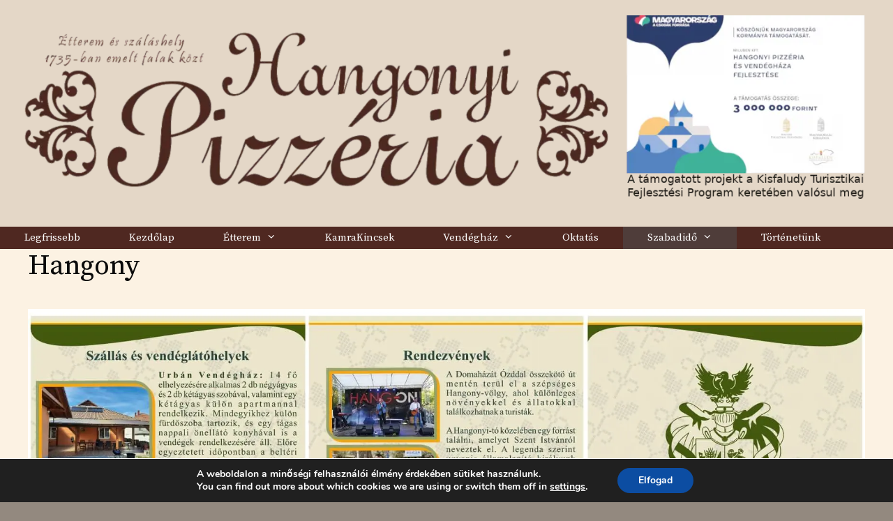

--- FILE ---
content_type: text/html; charset=UTF-8
request_url: https://hangonyipizzeria.hu/programok/hangony/
body_size: 18337
content:
<!DOCTYPE html>
<html lang="hu">
<head><style>img.lazy{min-height:1px}</style><link href="https://hangonyipizzeria.hu/wp-content/plugins/w3-total-cache/pub/js/lazyload.min.js" as="script">
	<meta charset="UTF-8">
	<title>Hangony &#8211; Hangonyi Pizzéria</title>
<meta name='robots' content='max-image-preview:large' />
<meta name="viewport" content="width=device-width, initial-scale=1"><link href='https://fonts.gstatic.com' crossorigin rel='preconnect' />
<link href='https://fonts.googleapis.com' crossorigin rel='preconnect' />
<link rel="alternate" type="application/rss+xml" title="Hangonyi Pizzéria &raquo; hírcsatorna" href="https://hangonyipizzeria.hu/feed/" />
<link rel="alternate" type="application/rss+xml" title="Hangonyi Pizzéria &raquo; hozzászólás hírcsatorna" href="https://hangonyipizzeria.hu/comments/feed/" />
<link rel="alternate" title="oEmbed (JSON)" type="application/json+oembed" href="https://hangonyipizzeria.hu/wp-json/oembed/1.0/embed?url=https%3A%2F%2Fhangonyipizzeria.hu%2Fprogramok%2Fhangony%2F" />
<link rel="alternate" title="oEmbed (XML)" type="text/xml+oembed" href="https://hangonyipizzeria.hu/wp-json/oembed/1.0/embed?url=https%3A%2F%2Fhangonyipizzeria.hu%2Fprogramok%2Fhangony%2F&#038;format=xml" />
<style id='wp-img-auto-sizes-contain-inline-css'>
img:is([sizes=auto i],[sizes^="auto," i]){contain-intrinsic-size:3000px 1500px}
/*# sourceURL=wp-img-auto-sizes-contain-inline-css */
</style>
<link rel='stylesheet' id='generate-fonts-css' href='//fonts.googleapis.com/css?family=Source+Serif+Pro:regular,600,700' media='all' />
<style id='wp-emoji-styles-inline-css'>

	img.wp-smiley, img.emoji {
		display: inline !important;
		border: none !important;
		box-shadow: none !important;
		height: 1em !important;
		width: 1em !important;
		margin: 0 0.07em !important;
		vertical-align: -0.1em !important;
		background: none !important;
		padding: 0 !important;
	}
/*# sourceURL=wp-emoji-styles-inline-css */
</style>
<style id='wp-block-library-inline-css'>
:root{--wp-block-synced-color:#7a00df;--wp-block-synced-color--rgb:122,0,223;--wp-bound-block-color:var(--wp-block-synced-color);--wp-editor-canvas-background:#ddd;--wp-admin-theme-color:#007cba;--wp-admin-theme-color--rgb:0,124,186;--wp-admin-theme-color-darker-10:#006ba1;--wp-admin-theme-color-darker-10--rgb:0,107,160.5;--wp-admin-theme-color-darker-20:#005a87;--wp-admin-theme-color-darker-20--rgb:0,90,135;--wp-admin-border-width-focus:2px}@media (min-resolution:192dpi){:root{--wp-admin-border-width-focus:1.5px}}.wp-element-button{cursor:pointer}:root .has-very-light-gray-background-color{background-color:#eee}:root .has-very-dark-gray-background-color{background-color:#313131}:root .has-very-light-gray-color{color:#eee}:root .has-very-dark-gray-color{color:#313131}:root .has-vivid-green-cyan-to-vivid-cyan-blue-gradient-background{background:linear-gradient(135deg,#00d084,#0693e3)}:root .has-purple-crush-gradient-background{background:linear-gradient(135deg,#34e2e4,#4721fb 50%,#ab1dfe)}:root .has-hazy-dawn-gradient-background{background:linear-gradient(135deg,#faaca8,#dad0ec)}:root .has-subdued-olive-gradient-background{background:linear-gradient(135deg,#fafae1,#67a671)}:root .has-atomic-cream-gradient-background{background:linear-gradient(135deg,#fdd79a,#004a59)}:root .has-nightshade-gradient-background{background:linear-gradient(135deg,#330968,#31cdcf)}:root .has-midnight-gradient-background{background:linear-gradient(135deg,#020381,#2874fc)}:root{--wp--preset--font-size--normal:16px;--wp--preset--font-size--huge:42px}.has-regular-font-size{font-size:1em}.has-larger-font-size{font-size:2.625em}.has-normal-font-size{font-size:var(--wp--preset--font-size--normal)}.has-huge-font-size{font-size:var(--wp--preset--font-size--huge)}.has-text-align-center{text-align:center}.has-text-align-left{text-align:left}.has-text-align-right{text-align:right}.has-fit-text{white-space:nowrap!important}#end-resizable-editor-section{display:none}.aligncenter{clear:both}.items-justified-left{justify-content:flex-start}.items-justified-center{justify-content:center}.items-justified-right{justify-content:flex-end}.items-justified-space-between{justify-content:space-between}.screen-reader-text{border:0;clip-path:inset(50%);height:1px;margin:-1px;overflow:hidden;padding:0;position:absolute;width:1px;word-wrap:normal!important}.screen-reader-text:focus{background-color:#ddd;clip-path:none;color:#444;display:block;font-size:1em;height:auto;left:5px;line-height:normal;padding:15px 23px 14px;text-decoration:none;top:5px;width:auto;z-index:100000}html :where(.has-border-color){border-style:solid}html :where([style*=border-top-color]){border-top-style:solid}html :where([style*=border-right-color]){border-right-style:solid}html :where([style*=border-bottom-color]){border-bottom-style:solid}html :where([style*=border-left-color]){border-left-style:solid}html :where([style*=border-width]){border-style:solid}html :where([style*=border-top-width]){border-top-style:solid}html :where([style*=border-right-width]){border-right-style:solid}html :where([style*=border-bottom-width]){border-bottom-style:solid}html :where([style*=border-left-width]){border-left-style:solid}html :where(img[class*=wp-image-]){height:auto;max-width:100%}:where(figure){margin:0 0 1em}html :where(.is-position-sticky){--wp-admin--admin-bar--position-offset:var(--wp-admin--admin-bar--height,0px)}@media screen and (max-width:600px){html :where(.is-position-sticky){--wp-admin--admin-bar--position-offset:0px}}

/*# sourceURL=wp-block-library-inline-css */
</style><style id='wp-block-paragraph-inline-css'>
.is-small-text{font-size:.875em}.is-regular-text{font-size:1em}.is-large-text{font-size:2.25em}.is-larger-text{font-size:3em}.has-drop-cap:not(:focus):first-letter{float:left;font-size:8.4em;font-style:normal;font-weight:100;line-height:.68;margin:.05em .1em 0 0;text-transform:uppercase}body.rtl .has-drop-cap:not(:focus):first-letter{float:none;margin-left:.1em}p.has-drop-cap.has-background{overflow:hidden}:root :where(p.has-background){padding:1.25em 2.375em}:where(p.has-text-color:not(.has-link-color)) a{color:inherit}p.has-text-align-left[style*="writing-mode:vertical-lr"],p.has-text-align-right[style*="writing-mode:vertical-rl"]{rotate:180deg}
/*# sourceURL=https://hangonyipizzeria.hu/wp-includes/blocks/paragraph/style.min.css */
</style>
<style id='global-styles-inline-css'>
:root{--wp--preset--aspect-ratio--square: 1;--wp--preset--aspect-ratio--4-3: 4/3;--wp--preset--aspect-ratio--3-4: 3/4;--wp--preset--aspect-ratio--3-2: 3/2;--wp--preset--aspect-ratio--2-3: 2/3;--wp--preset--aspect-ratio--16-9: 16/9;--wp--preset--aspect-ratio--9-16: 9/16;--wp--preset--color--black: #000000;--wp--preset--color--cyan-bluish-gray: #abb8c3;--wp--preset--color--white: #ffffff;--wp--preset--color--pale-pink: #f78da7;--wp--preset--color--vivid-red: #cf2e2e;--wp--preset--color--luminous-vivid-orange: #ff6900;--wp--preset--color--luminous-vivid-amber: #fcb900;--wp--preset--color--light-green-cyan: #7bdcb5;--wp--preset--color--vivid-green-cyan: #00d084;--wp--preset--color--pale-cyan-blue: #8ed1fc;--wp--preset--color--vivid-cyan-blue: #0693e3;--wp--preset--color--vivid-purple: #9b51e0;--wp--preset--color--contrast: var(--contrast);--wp--preset--color--contrast-2: var(--contrast-2);--wp--preset--color--contrast-3: var(--contrast-3);--wp--preset--color--base: var(--base);--wp--preset--color--base-2: var(--base-2);--wp--preset--color--base-3: var(--base-3);--wp--preset--color--accent: var(--accent);--wp--preset--gradient--vivid-cyan-blue-to-vivid-purple: linear-gradient(135deg,rgb(6,147,227) 0%,rgb(155,81,224) 100%);--wp--preset--gradient--light-green-cyan-to-vivid-green-cyan: linear-gradient(135deg,rgb(122,220,180) 0%,rgb(0,208,130) 100%);--wp--preset--gradient--luminous-vivid-amber-to-luminous-vivid-orange: linear-gradient(135deg,rgb(252,185,0) 0%,rgb(255,105,0) 100%);--wp--preset--gradient--luminous-vivid-orange-to-vivid-red: linear-gradient(135deg,rgb(255,105,0) 0%,rgb(207,46,46) 100%);--wp--preset--gradient--very-light-gray-to-cyan-bluish-gray: linear-gradient(135deg,rgb(238,238,238) 0%,rgb(169,184,195) 100%);--wp--preset--gradient--cool-to-warm-spectrum: linear-gradient(135deg,rgb(74,234,220) 0%,rgb(151,120,209) 20%,rgb(207,42,186) 40%,rgb(238,44,130) 60%,rgb(251,105,98) 80%,rgb(254,248,76) 100%);--wp--preset--gradient--blush-light-purple: linear-gradient(135deg,rgb(255,206,236) 0%,rgb(152,150,240) 100%);--wp--preset--gradient--blush-bordeaux: linear-gradient(135deg,rgb(254,205,165) 0%,rgb(254,45,45) 50%,rgb(107,0,62) 100%);--wp--preset--gradient--luminous-dusk: linear-gradient(135deg,rgb(255,203,112) 0%,rgb(199,81,192) 50%,rgb(65,88,208) 100%);--wp--preset--gradient--pale-ocean: linear-gradient(135deg,rgb(255,245,203) 0%,rgb(182,227,212) 50%,rgb(51,167,181) 100%);--wp--preset--gradient--electric-grass: linear-gradient(135deg,rgb(202,248,128) 0%,rgb(113,206,126) 100%);--wp--preset--gradient--midnight: linear-gradient(135deg,rgb(2,3,129) 0%,rgb(40,116,252) 100%);--wp--preset--font-size--small: 13px;--wp--preset--font-size--medium: 20px;--wp--preset--font-size--large: 36px;--wp--preset--font-size--x-large: 42px;--wp--preset--spacing--20: 0.44rem;--wp--preset--spacing--30: 0.67rem;--wp--preset--spacing--40: 1rem;--wp--preset--spacing--50: 1.5rem;--wp--preset--spacing--60: 2.25rem;--wp--preset--spacing--70: 3.38rem;--wp--preset--spacing--80: 5.06rem;--wp--preset--shadow--natural: 6px 6px 9px rgba(0, 0, 0, 0.2);--wp--preset--shadow--deep: 12px 12px 50px rgba(0, 0, 0, 0.4);--wp--preset--shadow--sharp: 6px 6px 0px rgba(0, 0, 0, 0.2);--wp--preset--shadow--outlined: 6px 6px 0px -3px rgb(255, 255, 255), 6px 6px rgb(0, 0, 0);--wp--preset--shadow--crisp: 6px 6px 0px rgb(0, 0, 0);}:where(.is-layout-flex){gap: 0.5em;}:where(.is-layout-grid){gap: 0.5em;}body .is-layout-flex{display: flex;}.is-layout-flex{flex-wrap: wrap;align-items: center;}.is-layout-flex > :is(*, div){margin: 0;}body .is-layout-grid{display: grid;}.is-layout-grid > :is(*, div){margin: 0;}:where(.wp-block-columns.is-layout-flex){gap: 2em;}:where(.wp-block-columns.is-layout-grid){gap: 2em;}:where(.wp-block-post-template.is-layout-flex){gap: 1.25em;}:where(.wp-block-post-template.is-layout-grid){gap: 1.25em;}.has-black-color{color: var(--wp--preset--color--black) !important;}.has-cyan-bluish-gray-color{color: var(--wp--preset--color--cyan-bluish-gray) !important;}.has-white-color{color: var(--wp--preset--color--white) !important;}.has-pale-pink-color{color: var(--wp--preset--color--pale-pink) !important;}.has-vivid-red-color{color: var(--wp--preset--color--vivid-red) !important;}.has-luminous-vivid-orange-color{color: var(--wp--preset--color--luminous-vivid-orange) !important;}.has-luminous-vivid-amber-color{color: var(--wp--preset--color--luminous-vivid-amber) !important;}.has-light-green-cyan-color{color: var(--wp--preset--color--light-green-cyan) !important;}.has-vivid-green-cyan-color{color: var(--wp--preset--color--vivid-green-cyan) !important;}.has-pale-cyan-blue-color{color: var(--wp--preset--color--pale-cyan-blue) !important;}.has-vivid-cyan-blue-color{color: var(--wp--preset--color--vivid-cyan-blue) !important;}.has-vivid-purple-color{color: var(--wp--preset--color--vivid-purple) !important;}.has-black-background-color{background-color: var(--wp--preset--color--black) !important;}.has-cyan-bluish-gray-background-color{background-color: var(--wp--preset--color--cyan-bluish-gray) !important;}.has-white-background-color{background-color: var(--wp--preset--color--white) !important;}.has-pale-pink-background-color{background-color: var(--wp--preset--color--pale-pink) !important;}.has-vivid-red-background-color{background-color: var(--wp--preset--color--vivid-red) !important;}.has-luminous-vivid-orange-background-color{background-color: var(--wp--preset--color--luminous-vivid-orange) !important;}.has-luminous-vivid-amber-background-color{background-color: var(--wp--preset--color--luminous-vivid-amber) !important;}.has-light-green-cyan-background-color{background-color: var(--wp--preset--color--light-green-cyan) !important;}.has-vivid-green-cyan-background-color{background-color: var(--wp--preset--color--vivid-green-cyan) !important;}.has-pale-cyan-blue-background-color{background-color: var(--wp--preset--color--pale-cyan-blue) !important;}.has-vivid-cyan-blue-background-color{background-color: var(--wp--preset--color--vivid-cyan-blue) !important;}.has-vivid-purple-background-color{background-color: var(--wp--preset--color--vivid-purple) !important;}.has-black-border-color{border-color: var(--wp--preset--color--black) !important;}.has-cyan-bluish-gray-border-color{border-color: var(--wp--preset--color--cyan-bluish-gray) !important;}.has-white-border-color{border-color: var(--wp--preset--color--white) !important;}.has-pale-pink-border-color{border-color: var(--wp--preset--color--pale-pink) !important;}.has-vivid-red-border-color{border-color: var(--wp--preset--color--vivid-red) !important;}.has-luminous-vivid-orange-border-color{border-color: var(--wp--preset--color--luminous-vivid-orange) !important;}.has-luminous-vivid-amber-border-color{border-color: var(--wp--preset--color--luminous-vivid-amber) !important;}.has-light-green-cyan-border-color{border-color: var(--wp--preset--color--light-green-cyan) !important;}.has-vivid-green-cyan-border-color{border-color: var(--wp--preset--color--vivid-green-cyan) !important;}.has-pale-cyan-blue-border-color{border-color: var(--wp--preset--color--pale-cyan-blue) !important;}.has-vivid-cyan-blue-border-color{border-color: var(--wp--preset--color--vivid-cyan-blue) !important;}.has-vivid-purple-border-color{border-color: var(--wp--preset--color--vivid-purple) !important;}.has-vivid-cyan-blue-to-vivid-purple-gradient-background{background: var(--wp--preset--gradient--vivid-cyan-blue-to-vivid-purple) !important;}.has-light-green-cyan-to-vivid-green-cyan-gradient-background{background: var(--wp--preset--gradient--light-green-cyan-to-vivid-green-cyan) !important;}.has-luminous-vivid-amber-to-luminous-vivid-orange-gradient-background{background: var(--wp--preset--gradient--luminous-vivid-amber-to-luminous-vivid-orange) !important;}.has-luminous-vivid-orange-to-vivid-red-gradient-background{background: var(--wp--preset--gradient--luminous-vivid-orange-to-vivid-red) !important;}.has-very-light-gray-to-cyan-bluish-gray-gradient-background{background: var(--wp--preset--gradient--very-light-gray-to-cyan-bluish-gray) !important;}.has-cool-to-warm-spectrum-gradient-background{background: var(--wp--preset--gradient--cool-to-warm-spectrum) !important;}.has-blush-light-purple-gradient-background{background: var(--wp--preset--gradient--blush-light-purple) !important;}.has-blush-bordeaux-gradient-background{background: var(--wp--preset--gradient--blush-bordeaux) !important;}.has-luminous-dusk-gradient-background{background: var(--wp--preset--gradient--luminous-dusk) !important;}.has-pale-ocean-gradient-background{background: var(--wp--preset--gradient--pale-ocean) !important;}.has-electric-grass-gradient-background{background: var(--wp--preset--gradient--electric-grass) !important;}.has-midnight-gradient-background{background: var(--wp--preset--gradient--midnight) !important;}.has-small-font-size{font-size: var(--wp--preset--font-size--small) !important;}.has-medium-font-size{font-size: var(--wp--preset--font-size--medium) !important;}.has-large-font-size{font-size: var(--wp--preset--font-size--large) !important;}.has-x-large-font-size{font-size: var(--wp--preset--font-size--x-large) !important;}
/*# sourceURL=global-styles-inline-css */
</style>

<style id='classic-theme-styles-inline-css'>
/*! This file is auto-generated */
.wp-block-button__link{color:#fff;background-color:#32373c;border-radius:9999px;box-shadow:none;text-decoration:none;padding:calc(.667em + 2px) calc(1.333em + 2px);font-size:1.125em}.wp-block-file__button{background:#32373c;color:#fff;text-decoration:none}
/*# sourceURL=/wp-includes/css/classic-themes.min.css */
</style>
<link rel='stylesheet' id='cff-css' href='https://hangonyipizzeria.hu/wp-content/plugins/custom-facebook-feed/assets/css/cff-style.min.css?ver=4.3.4' media='all' />
<link rel='stylesheet' id='sb-font-awesome-css' href='https://hangonyipizzeria.hu/wp-content/plugins/custom-facebook-feed/assets/css/font-awesome.min.css?ver=4.7.0' media='all' />
<link rel='stylesheet' id='generate-style-css' href='https://hangonyipizzeria.hu/wp-content/themes/generatepress/assets/css/all.min.css?ver=3.6.1' media='all' />
<style id='generate-style-inline-css'>
body{background-color:#93897f;color:#0a0a0a;}a{color:#ed0e0e;}a:visited{color:#a53c27;}a:hover, a:focus, a:active{color:#ba0b0b;}body .grid-container{max-width:1575px;}.wp-block-group__inner-container{max-width:1575px;margin-left:auto;margin-right:auto;}.site-header .header-image{width:1500px;}.generate-back-to-top{font-size:20px;border-radius:3px;position:fixed;bottom:30px;right:30px;line-height:40px;width:40px;text-align:center;z-index:10;transition:opacity 300ms ease-in-out;opacity:0.1;transform:translateY(1000px);}.generate-back-to-top__show{opacity:1;transform:translateY(0);}.dropdown-click .main-navigation ul ul{display:none;visibility:hidden;}.dropdown-click .main-navigation ul ul ul.toggled-on{left:0;top:auto;position:relative;box-shadow:none;border-bottom:1px solid rgba(0,0,0,0.05);}.dropdown-click .main-navigation ul ul li:last-child > ul.toggled-on{border-bottom:0;}.dropdown-click .main-navigation ul.toggled-on, .dropdown-click .main-navigation ul li.sfHover > ul.toggled-on{display:block;left:auto;right:auto;opacity:1;visibility:visible;pointer-events:auto;height:auto;overflow:visible;float:none;}.dropdown-click .main-navigation.sub-menu-left .sub-menu.toggled-on, .dropdown-click .main-navigation.sub-menu-left ul li.sfHover > ul.toggled-on{right:0;}.dropdown-click nav ul ul ul{background-color:transparent;}.dropdown-click .widget-area .main-navigation ul ul{top:auto;position:absolute;float:none;width:100%;left:-99999px;}.dropdown-click .widget-area .main-navigation ul ul.toggled-on{position:relative;left:0;right:0;}.dropdown-click .widget-area.sidebar .main-navigation ul li.sfHover ul, .dropdown-click .widget-area.sidebar .main-navigation ul li:hover ul{right:0;left:0;}.dropdown-click .sfHover > a > .dropdown-menu-toggle > .gp-icon svg{transform:rotate(180deg);}.menu-item-has-children  .dropdown-menu-toggle[role="presentation"]{pointer-events:none;}:root{--contrast:#222222;--contrast-2:#575760;--contrast-3:#b2b2be;--base:#f0f0f0;--base-2:#f7f8f9;--base-3:#ffffff;--accent:#1e73be;}:root .has-contrast-color{color:var(--contrast);}:root .has-contrast-background-color{background-color:var(--contrast);}:root .has-contrast-2-color{color:var(--contrast-2);}:root .has-contrast-2-background-color{background-color:var(--contrast-2);}:root .has-contrast-3-color{color:var(--contrast-3);}:root .has-contrast-3-background-color{background-color:var(--contrast-3);}:root .has-base-color{color:var(--base);}:root .has-base-background-color{background-color:var(--base);}:root .has-base-2-color{color:var(--base-2);}:root .has-base-2-background-color{background-color:var(--base-2);}:root .has-base-3-color{color:var(--base-3);}:root .has-base-3-background-color{background-color:var(--base-3);}:root .has-accent-color{color:var(--accent);}:root .has-accent-background-color{background-color:var(--accent);}body, button, input, select, textarea{font-family:"Source Serif Pro", serif;font-size:19px;}body{line-height:1.3;}p{margin-bottom:0.3em;}.entry-content > [class*="wp-block-"]:not(:last-child):not(.wp-block-heading){margin-bottom:0.3em;}.main-title{font-size:45px;}.main-navigation .main-nav ul ul li a{font-size:14px;}.sidebar .widget, .footer-widgets .widget{font-size:17px;}h1{font-weight:300;font-size:40px;}h2{font-weight:300;font-size:30px;}h3{font-size:20px;}h4{font-size:inherit;}h5{font-size:inherit;}@media (max-width:768px){.main-title{font-size:30px;}h1{font-size:30px;}h2{font-size:25px;}}.top-bar{background-color:#636363;color:#ffffff;}.top-bar a{color:#ffffff;}.top-bar a:hover{color:#303030;}.site-header{background-color:#e4d7c7;color:#b2b2b2;}.site-header a{color:#3a3a3a;}.main-title a,.main-title a:hover{color:#222222;}.site-description{color:#757575;}.main-navigation,.main-navigation ul ul{background-color:#4f2821;}.main-navigation .main-nav ul li a, .main-navigation .menu-toggle, .main-navigation .menu-bar-items{color:#ffffff;}.main-navigation .main-nav ul li:not([class*="current-menu-"]):hover > a, .main-navigation .main-nav ul li:not([class*="current-menu-"]):focus > a, .main-navigation .main-nav ul li.sfHover:not([class*="current-menu-"]) > a, .main-navigation .menu-bar-item:hover > a, .main-navigation .menu-bar-item.sfHover > a{color:#ffffff;background-color:#4f4443;}button.menu-toggle:hover,button.menu-toggle:focus,.main-navigation .mobile-bar-items a,.main-navigation .mobile-bar-items a:hover,.main-navigation .mobile-bar-items a:focus{color:#ffffff;}.main-navigation .main-nav ul li[class*="current-menu-"] > a{color:#ffffff;background-color:rgba(79,66,65,0.81);}.navigation-search input[type="search"],.navigation-search input[type="search"]:active, .navigation-search input[type="search"]:focus, .main-navigation .main-nav ul li.search-item.active > a, .main-navigation .menu-bar-items .search-item.active > a{color:#ffffff;background-color:#4f4443;}.main-navigation ul ul{background-color:#4f2821;}.main-navigation .main-nav ul ul li a{color:#ffffff;}.main-navigation .main-nav ul ul li:not([class*="current-menu-"]):hover > a,.main-navigation .main-nav ul ul li:not([class*="current-menu-"]):focus > a, .main-navigation .main-nav ul ul li.sfHover:not([class*="current-menu-"]) > a{color:#ffffff;background-color:#4f4443;}.main-navigation .main-nav ul ul li[class*="current-menu-"] > a{color:#ffffff;background-color:rgba(79,66,65,0.81);}.separate-containers .inside-article, .separate-containers .comments-area, .separate-containers .page-header, .one-container .container, .separate-containers .paging-navigation, .inside-page-header{background-color:#fcf2e3;}.entry-meta{color:#595959;}.entry-meta a{color:#595959;}.entry-meta a:hover{color:#1e73be;}.sidebar .widget{background-color:#ffffff;}.sidebar .widget .widget-title{color:#000000;}.footer-widgets{background-color:#ffffff;}.footer-widgets .widget-title{color:#000000;}.site-info{color:#ffffff;background-color:#222222;}.site-info a{color:#ffffff;}.site-info a:hover{color:#606060;}.footer-bar .widget_nav_menu .current-menu-item a{color:#606060;}input[type="text"],input[type="email"],input[type="url"],input[type="password"],input[type="search"],input[type="tel"],input[type="number"],textarea,select{color:#666666;background-color:#474747;border-color:#cccccc;}input[type="text"]:focus,input[type="email"]:focus,input[type="url"]:focus,input[type="password"]:focus,input[type="search"]:focus,input[type="tel"]:focus,input[type="number"]:focus,textarea:focus,select:focus{color:#666666;background-color:#ffffff;border-color:#bfbfbf;}button,html input[type="button"],input[type="reset"],input[type="submit"],a.button,a.wp-block-button__link:not(.has-background){color:#ffffff;background-color:#666666;}button:hover,html input[type="button"]:hover,input[type="reset"]:hover,input[type="submit"]:hover,a.button:hover,button:focus,html input[type="button"]:focus,input[type="reset"]:focus,input[type="submit"]:focus,a.button:focus,a.wp-block-button__link:not(.has-background):active,a.wp-block-button__link:not(.has-background):focus,a.wp-block-button__link:not(.has-background):hover{color:#ffffff;background-color:#3f3f3f;}a.generate-back-to-top{background-color:rgba( 0,0,0,0.4 );color:#ffffff;}a.generate-back-to-top:hover,a.generate-back-to-top:focus{background-color:rgba( 0,0,0,0.6 );color:#ffffff;}:root{--gp-search-modal-bg-color:var(--base-3);--gp-search-modal-text-color:var(--contrast);--gp-search-modal-overlay-bg-color:rgba(0,0,0,0.2);}@media (max-width: 768px){.main-navigation .menu-bar-item:hover > a, .main-navigation .menu-bar-item.sfHover > a{background:none;color:#ffffff;}}.inside-top-bar{padding:10px;}.inside-header{padding:22px 40px 40px 35px;}.separate-containers .inside-article, .separate-containers .comments-area, .separate-containers .page-header, .separate-containers .paging-navigation, .one-container .site-content, .inside-page-header{padding:0px 40px 0px 40px;}.site-main .wp-block-group__inner-container{padding:0px 40px 0px 40px;}.entry-content .alignwide, body:not(.no-sidebar) .entry-content .alignfull{margin-left:-40px;width:calc(100% + 80px);max-width:calc(100% + 80px);}.separate-containers .widget, .separate-containers .site-main > *, .separate-containers .page-header, .widget-area .main-navigation{margin-bottom:0px;}.separate-containers .site-main{margin:0px;}.both-right.separate-containers .inside-left-sidebar{margin-right:0px;}.both-right.separate-containers .inside-right-sidebar{margin-left:0px;}.both-left.separate-containers .inside-left-sidebar{margin-right:0px;}.both-left.separate-containers .inside-right-sidebar{margin-left:0px;}.separate-containers .page-header-image, .separate-containers .page-header-contained, .separate-containers .page-header-image-single, .separate-containers .page-header-content-single{margin-top:0px;}.separate-containers .inside-right-sidebar, .separate-containers .inside-left-sidebar{margin-top:0px;margin-bottom:0px;}.main-navigation .main-nav ul li a,.menu-toggle,.main-navigation .mobile-bar-items a{padding-left:35px;padding-right:35px;line-height:32px;}.main-navigation .main-nav ul ul li a{padding:9px 35px 9px 35px;}.navigation-search input[type="search"]{height:32px;}.rtl .menu-item-has-children .dropdown-menu-toggle{padding-left:35px;}.menu-item-has-children .dropdown-menu-toggle{padding-right:35px;}.menu-item-has-children ul .dropdown-menu-toggle{padding-top:9px;padding-bottom:9px;margin-top:-9px;}.rtl .main-navigation .main-nav ul li.menu-item-has-children > a{padding-right:35px;}.site-info{padding:20px;}@media (max-width:768px){.separate-containers .inside-article, .separate-containers .comments-area, .separate-containers .page-header, .separate-containers .paging-navigation, .one-container .site-content, .inside-page-header{padding:30px;}.site-main .wp-block-group__inner-container{padding:30px;}.site-info{padding-right:10px;padding-left:10px;}.entry-content .alignwide, body:not(.no-sidebar) .entry-content .alignfull{margin-left:-30px;width:calc(100% + 60px);max-width:calc(100% + 60px);}}/* End cached CSS */@media (max-width: 768px){.main-navigation .menu-toggle,.main-navigation .mobile-bar-items,.sidebar-nav-mobile:not(#sticky-placeholder){display:block;}.main-navigation ul,.gen-sidebar-nav{display:none;}[class*="nav-float-"] .site-header .inside-header > *{float:none;clear:both;}}
.navigation-branding .main-title{font-weight:bold;text-transform:none;font-size:45px;}@media (max-width: 768px){.navigation-branding .main-title{font-size:30px;}}
/*# sourceURL=generate-style-inline-css */
</style>
<link rel='stylesheet' id='generate-font-icons-css' href='https://hangonyipizzeria.hu/wp-content/themes/generatepress/assets/css/components/font-icons.min.css?ver=3.6.1' media='all' />
<link rel='stylesheet' id='lgc-unsemantic-grid-responsive-tablet-css' href='https://hangonyipizzeria.hu/wp-content/plugins/lightweight-grid-columns/css/unsemantic-grid-responsive-tablet.css?ver=1.0' media='all' />
<link rel='stylesheet' id='generate-navigation-branding-css' href='https://hangonyipizzeria.hu/wp-content/plugins/gp-premium/menu-plus/functions/css/navigation-branding.min.css?ver=2.5.5' media='all' />
<style id='generate-navigation-branding-inline-css'>
@media (max-width: 768px){.site-header, #site-navigation, #sticky-navigation{display:none !important;opacity:0.0;}#mobile-header{display:block !important;width:100% !important;}#mobile-header .main-nav > ul{display:none;}#mobile-header.toggled .main-nav > ul, #mobile-header .menu-toggle, #mobile-header .mobile-bar-items{display:block;}#mobile-header .main-nav{-ms-flex:0 0 100%;flex:0 0 100%;-webkit-box-ordinal-group:5;-ms-flex-order:4;order:4;}}.navigation-branding img, .site-logo.mobile-header-logo img{height:32px;width:auto;}.navigation-branding .main-title{line-height:32px;}@media (max-width: 1585px){#site-navigation .navigation-branding, #sticky-navigation .navigation-branding{margin-left:10px;}}@media (max-width: 768px){.main-navigation:not(.slideout-navigation) .main-nav{-ms-flex:0 0 100%;flex:0 0 100%;}.main-navigation:not(.slideout-navigation) .inside-navigation{-ms-flex-wrap:wrap;flex-wrap:wrap;display:-webkit-box;display:-ms-flexbox;display:flex;}.nav-aligned-center .navigation-branding, .nav-aligned-left .navigation-branding{margin-right:auto;}.nav-aligned-center  .main-navigation.has-branding:not(.slideout-navigation) .inside-navigation .main-nav,.nav-aligned-center  .main-navigation.has-sticky-branding.navigation-stick .inside-navigation .main-nav,.nav-aligned-left  .main-navigation.has-branding:not(.slideout-navigation) .inside-navigation .main-nav,.nav-aligned-left  .main-navigation.has-sticky-branding.navigation-stick .inside-navigation .main-nav{margin-right:0px;}}
/*# sourceURL=generate-navigation-branding-inline-css */
</style>
<link rel='stylesheet' id='moove_gdpr_frontend-css' href='https://hangonyipizzeria.hu/wp-content/plugins/gdpr-cookie-compliance/dist/styles/gdpr-main.css?ver=5.0.9' media='all' />
<style id='moove_gdpr_frontend-inline-css'>
#moove_gdpr_cookie_modal,#moove_gdpr_cookie_info_bar,.gdpr_cookie_settings_shortcode_content{font-family:&#039;Nunito&#039;,sans-serif}#moove_gdpr_save_popup_settings_button{background-color:#373737;color:#fff}#moove_gdpr_save_popup_settings_button:hover{background-color:#000}#moove_gdpr_cookie_info_bar .moove-gdpr-info-bar-container .moove-gdpr-info-bar-content a.mgbutton,#moove_gdpr_cookie_info_bar .moove-gdpr-info-bar-container .moove-gdpr-info-bar-content button.mgbutton{background-color:#0C4DA2}#moove_gdpr_cookie_modal .moove-gdpr-modal-content .moove-gdpr-modal-footer-content .moove-gdpr-button-holder a.mgbutton,#moove_gdpr_cookie_modal .moove-gdpr-modal-content .moove-gdpr-modal-footer-content .moove-gdpr-button-holder button.mgbutton,.gdpr_cookie_settings_shortcode_content .gdpr-shr-button.button-green{background-color:#0C4DA2;border-color:#0C4DA2}#moove_gdpr_cookie_modal .moove-gdpr-modal-content .moove-gdpr-modal-footer-content .moove-gdpr-button-holder a.mgbutton:hover,#moove_gdpr_cookie_modal .moove-gdpr-modal-content .moove-gdpr-modal-footer-content .moove-gdpr-button-holder button.mgbutton:hover,.gdpr_cookie_settings_shortcode_content .gdpr-shr-button.button-green:hover{background-color:#fff;color:#0C4DA2}#moove_gdpr_cookie_modal .moove-gdpr-modal-content .moove-gdpr-modal-close i,#moove_gdpr_cookie_modal .moove-gdpr-modal-content .moove-gdpr-modal-close span.gdpr-icon{background-color:#0C4DA2;border:1px solid #0C4DA2}#moove_gdpr_cookie_info_bar span.moove-gdpr-infobar-allow-all.focus-g,#moove_gdpr_cookie_info_bar span.moove-gdpr-infobar-allow-all:focus,#moove_gdpr_cookie_info_bar button.moove-gdpr-infobar-allow-all.focus-g,#moove_gdpr_cookie_info_bar button.moove-gdpr-infobar-allow-all:focus,#moove_gdpr_cookie_info_bar span.moove-gdpr-infobar-reject-btn.focus-g,#moove_gdpr_cookie_info_bar span.moove-gdpr-infobar-reject-btn:focus,#moove_gdpr_cookie_info_bar button.moove-gdpr-infobar-reject-btn.focus-g,#moove_gdpr_cookie_info_bar button.moove-gdpr-infobar-reject-btn:focus,#moove_gdpr_cookie_info_bar span.change-settings-button.focus-g,#moove_gdpr_cookie_info_bar span.change-settings-button:focus,#moove_gdpr_cookie_info_bar button.change-settings-button.focus-g,#moove_gdpr_cookie_info_bar button.change-settings-button:focus{-webkit-box-shadow:0 0 1px 3px #0C4DA2;-moz-box-shadow:0 0 1px 3px #0C4DA2;box-shadow:0 0 1px 3px #0C4DA2}#moove_gdpr_cookie_modal .moove-gdpr-modal-content .moove-gdpr-modal-close i:hover,#moove_gdpr_cookie_modal .moove-gdpr-modal-content .moove-gdpr-modal-close span.gdpr-icon:hover,#moove_gdpr_cookie_info_bar span[data-href]>u.change-settings-button{color:#0C4DA2}#moove_gdpr_cookie_modal .moove-gdpr-modal-content .moove-gdpr-modal-left-content #moove-gdpr-menu li.menu-item-selected a span.gdpr-icon,#moove_gdpr_cookie_modal .moove-gdpr-modal-content .moove-gdpr-modal-left-content #moove-gdpr-menu li.menu-item-selected button span.gdpr-icon{color:inherit}#moove_gdpr_cookie_modal .moove-gdpr-modal-content .moove-gdpr-modal-left-content #moove-gdpr-menu li a span.gdpr-icon,#moove_gdpr_cookie_modal .moove-gdpr-modal-content .moove-gdpr-modal-left-content #moove-gdpr-menu li button span.gdpr-icon{color:inherit}#moove_gdpr_cookie_modal .gdpr-acc-link{line-height:0;font-size:0;color:transparent;position:absolute}#moove_gdpr_cookie_modal .moove-gdpr-modal-content .moove-gdpr-modal-close:hover i,#moove_gdpr_cookie_modal .moove-gdpr-modal-content .moove-gdpr-modal-left-content #moove-gdpr-menu li a,#moove_gdpr_cookie_modal .moove-gdpr-modal-content .moove-gdpr-modal-left-content #moove-gdpr-menu li button,#moove_gdpr_cookie_modal .moove-gdpr-modal-content .moove-gdpr-modal-left-content #moove-gdpr-menu li button i,#moove_gdpr_cookie_modal .moove-gdpr-modal-content .moove-gdpr-modal-left-content #moove-gdpr-menu li a i,#moove_gdpr_cookie_modal .moove-gdpr-modal-content .moove-gdpr-tab-main .moove-gdpr-tab-main-content a:hover,#moove_gdpr_cookie_info_bar.moove-gdpr-dark-scheme .moove-gdpr-info-bar-container .moove-gdpr-info-bar-content a.mgbutton:hover,#moove_gdpr_cookie_info_bar.moove-gdpr-dark-scheme .moove-gdpr-info-bar-container .moove-gdpr-info-bar-content button.mgbutton:hover,#moove_gdpr_cookie_info_bar.moove-gdpr-dark-scheme .moove-gdpr-info-bar-container .moove-gdpr-info-bar-content a:hover,#moove_gdpr_cookie_info_bar.moove-gdpr-dark-scheme .moove-gdpr-info-bar-container .moove-gdpr-info-bar-content button:hover,#moove_gdpr_cookie_info_bar.moove-gdpr-dark-scheme .moove-gdpr-info-bar-container .moove-gdpr-info-bar-content span.change-settings-button:hover,#moove_gdpr_cookie_info_bar.moove-gdpr-dark-scheme .moove-gdpr-info-bar-container .moove-gdpr-info-bar-content button.change-settings-button:hover,#moove_gdpr_cookie_info_bar.moove-gdpr-dark-scheme .moove-gdpr-info-bar-container .moove-gdpr-info-bar-content u.change-settings-button:hover,#moove_gdpr_cookie_info_bar span[data-href]>u.change-settings-button,#moove_gdpr_cookie_info_bar.moove-gdpr-dark-scheme .moove-gdpr-info-bar-container .moove-gdpr-info-bar-content a.mgbutton.focus-g,#moove_gdpr_cookie_info_bar.moove-gdpr-dark-scheme .moove-gdpr-info-bar-container .moove-gdpr-info-bar-content button.mgbutton.focus-g,#moove_gdpr_cookie_info_bar.moove-gdpr-dark-scheme .moove-gdpr-info-bar-container .moove-gdpr-info-bar-content a.focus-g,#moove_gdpr_cookie_info_bar.moove-gdpr-dark-scheme .moove-gdpr-info-bar-container .moove-gdpr-info-bar-content button.focus-g,#moove_gdpr_cookie_info_bar.moove-gdpr-dark-scheme .moove-gdpr-info-bar-container .moove-gdpr-info-bar-content a.mgbutton:focus,#moove_gdpr_cookie_info_bar.moove-gdpr-dark-scheme .moove-gdpr-info-bar-container .moove-gdpr-info-bar-content button.mgbutton:focus,#moove_gdpr_cookie_info_bar.moove-gdpr-dark-scheme .moove-gdpr-info-bar-container .moove-gdpr-info-bar-content a:focus,#moove_gdpr_cookie_info_bar.moove-gdpr-dark-scheme .moove-gdpr-info-bar-container .moove-gdpr-info-bar-content button:focus,#moove_gdpr_cookie_info_bar.moove-gdpr-dark-scheme .moove-gdpr-info-bar-container .moove-gdpr-info-bar-content span.change-settings-button.focus-g,span.change-settings-button:focus,button.change-settings-button.focus-g,button.change-settings-button:focus,#moove_gdpr_cookie_info_bar.moove-gdpr-dark-scheme .moove-gdpr-info-bar-container .moove-gdpr-info-bar-content u.change-settings-button.focus-g,#moove_gdpr_cookie_info_bar.moove-gdpr-dark-scheme .moove-gdpr-info-bar-container .moove-gdpr-info-bar-content u.change-settings-button:focus{color:#0C4DA2}#moove_gdpr_cookie_modal .moove-gdpr-branding.focus-g span,#moove_gdpr_cookie_modal .moove-gdpr-modal-content .moove-gdpr-tab-main a.focus-g,#moove_gdpr_cookie_modal .moove-gdpr-modal-content .moove-gdpr-tab-main .gdpr-cd-details-toggle.focus-g{color:#0C4DA2}#moove_gdpr_cookie_modal.gdpr_lightbox-hide{display:none}
/*# sourceURL=moove_gdpr_frontend-inline-css */
</style>
<!--n2css--><!--n2js--><script src="https://hangonyipizzeria.hu/wp-includes/js/jquery/jquery.min.js?ver=3.7.1" id="jquery-core-js"></script>
<script src="https://hangonyipizzeria.hu/wp-includes/js/jquery/jquery-migrate.min.js?ver=3.4.1" id="jquery-migrate-js"></script>
<script id="3d-flip-book-client-locale-loader-js-extra">
var FB3D_CLIENT_LOCALE = {"ajaxurl":"https://hangonyipizzeria.hu/wp-admin/admin-ajax.php","dictionary":{"Table of contents":"Table of contents","Close":"Close","Bookmarks":"Bookmarks","Thumbnails":"Thumbnails","Search":"Search","Share":"Share","Facebook":"Facebook","Twitter":"Twitter","Email":"Email","Play":"Play","Previous page":"Previous page","Next page":"Next page","Zoom in":"Zoom in","Zoom out":"Zoom out","Fit view":"Fit view","Auto play":"Auto play","Full screen":"Full screen","More":"More","Smart pan":"Smart pan","Single page":"Single page","Sounds":"Sounds","Stats":"Stats","Print":"Print","Download":"Download","Goto first page":"Goto first page","Goto last page":"Goto last page"},"images":"https://hangonyipizzeria.hu/wp-content/plugins/interactive-3d-flipbook-powered-physics-engine/assets/images/","jsData":{"urls":[],"posts":{"ids_mis":[],"ids":[]},"pages":[],"firstPages":[],"bookCtrlProps":[],"bookTemplates":[]},"key":"3d-flip-book","pdfJS":{"pdfJsLib":"https://hangonyipizzeria.hu/wp-content/plugins/interactive-3d-flipbook-powered-physics-engine/assets/js/pdf.min.js?ver=4.3.136","pdfJsWorker":"https://hangonyipizzeria.hu/wp-content/plugins/interactive-3d-flipbook-powered-physics-engine/assets/js/pdf.worker.js?ver=4.3.136","stablePdfJsLib":"https://hangonyipizzeria.hu/wp-content/plugins/interactive-3d-flipbook-powered-physics-engine/assets/js/stable/pdf.min.js?ver=2.5.207","stablePdfJsWorker":"https://hangonyipizzeria.hu/wp-content/plugins/interactive-3d-flipbook-powered-physics-engine/assets/js/stable/pdf.worker.js?ver=2.5.207","pdfJsCMapUrl":"https://hangonyipizzeria.hu/wp-content/plugins/interactive-3d-flipbook-powered-physics-engine/assets/cmaps/"},"cacheurl":"https://hangonyipizzeria.hu/wp-content/uploads/3d-flip-book/cache/","pluginsurl":"https://hangonyipizzeria.hu/wp-content/plugins/","pluginurl":"https://hangonyipizzeria.hu/wp-content/plugins/interactive-3d-flipbook-powered-physics-engine/","thumbnailSize":{"width":"150","height":"150"},"version":"1.16.17"};
//# sourceURL=3d-flip-book-client-locale-loader-js-extra
</script>
<script src="https://hangonyipizzeria.hu/wp-content/plugins/interactive-3d-flipbook-powered-physics-engine/assets/js/client-locale-loader.js?ver=1.16.17" id="3d-flip-book-client-locale-loader-js" async data-wp-strategy="async"></script>
<link rel="https://api.w.org/" href="https://hangonyipizzeria.hu/wp-json/" /><link rel="alternate" title="JSON" type="application/json" href="https://hangonyipizzeria.hu/wp-json/wp/v2/pages/1906" /><link rel="EditURI" type="application/rsd+xml" title="RSD" href="https://hangonyipizzeria.hu/xmlrpc.php?rsd" />
<link rel="canonical" href="https://hangonyipizzeria.hu/programok/hangony/" />
<link rel='shortlink' href='https://hangonyipizzeria.hu/?p=1906' />
		<!--[if lt IE 9]>
			<link rel="stylesheet" href="https://hangonyipizzeria.hu/wp-content/plugins/lightweight-grid-columns/css/ie.min.css" />
		<![endif]-->
	<link rel="icon" href="https://hangonyipizzeria.hu/wp-content/uploads/2018/04/cropped-home_logo_etterem-380x254-1-32x32.png" sizes="32x32" />
<link rel="icon" href="https://hangonyipizzeria.hu/wp-content/uploads/2018/04/cropped-home_logo_etterem-380x254-1-192x192.png" sizes="192x192" />
<link rel="apple-touch-icon" href="https://hangonyipizzeria.hu/wp-content/uploads/2018/04/cropped-home_logo_etterem-380x254-1-180x180.png" />
<meta name="msapplication-TileImage" content="https://hangonyipizzeria.hu/wp-content/uploads/2018/04/cropped-home_logo_etterem-380x254-1-270x270.png" />
</head>

<body class="wp-singular page-template-default page page-id-1906 page-child parent-pageid-996 wp-custom-logo wp-embed-responsive wp-theme-generatepress sticky-menu-no-transition mobile-header no-sidebar nav-below-header one-container fluid-header active-footer-widgets-0 nav-aligned-left header-aligned-center dropdown-click dropdown-click-menu-item" itemtype="https://schema.org/WebPage" itemscope>
	<a class="screen-reader-text skip-link" href="#content" title="Kilépés a tartalomba">Kilépés a tartalomba</a>		<header class="site-header" id="masthead" aria-label="Oldal"  itemtype="https://schema.org/WPHeader" itemscope>
			<div class="inside-header grid-container grid-parent">
				<div class="site-logo">
					<a href="https://hangonyipizzeria.hu/" rel="home">
						<img  class="header-image is-logo-image lazy" alt="Hangonyi Pizzéria" src="data:image/svg+xml,%3Csvg%20xmlns='http://www.w3.org/2000/svg'%20viewBox='0%200%201365%20298'%3E%3C/svg%3E" data-src="https://hangonyipizzeria.hu/wp-content/uploads/2022/02/cropped-cropped-Hangonyi-Pizzeriaa-fejlecpristina-1024x256-masolata-5.png" />
					</a>
				</div>			</div>
		</header>
				<nav id="mobile-header" itemtype="https://schema.org/SiteNavigationElement" itemscope class="main-navigation mobile-header-navigation">
			<div class="inside-navigation grid-container grid-parent">
									<button class="menu-toggle" aria-controls="mobile-menu" aria-expanded="false">
						<span class="mobile-menu">Menü</span>					</button>
					<div id="mobile-menu" class="main-nav"><ul id="menu-menu-2" class=" menu sf-menu"><li id="menu-item-2436" class="menu-item menu-item-type-post_type menu-item-object-page menu-item-2436"><a href="https://hangonyipizzeria.hu/friss-infromaciok/">Legfrissebb</a></li>
<li id="menu-item-2433" class="menu-item menu-item-type-post_type menu-item-object-page menu-item-home menu-item-2433"><a href="https://hangonyipizzeria.hu/">Kezdőlap</a></li>
<li id="menu-item-2438" class="menu-item menu-item-type-post_type menu-item-object-page menu-item-has-children menu-item-2438"><a href="https://hangonyipizzeria.hu/etterem-2/" role="button" aria-expanded="false" aria-haspopup="true" aria-label="Almenü megnyitása">Étterem<span role="presentation" class="dropdown-menu-toggle"></span></a>
<ul class="sub-menu">
	<li id="menu-item-2440" class="menu-item menu-item-type-post_type menu-item-object-page menu-item-2440"><a href="https://hangonyipizzeria.hu/etlap/">Étlap</a></li>
	<li id="menu-item-2468" class="menu-item menu-item-type-post_type menu-item-object-page menu-item-2468"><a href="https://hangonyipizzeria.hu/etterem/">Étterem</a></li>
	<li id="menu-item-2439" class="menu-item menu-item-type-post_type menu-item-object-page menu-item-2439"><a href="https://hangonyipizzeria.hu/etterem/informacio/">Étteremmel kapcsolatos tudnivalók</a></li>
	<li id="menu-item-2455" class="menu-item menu-item-type-post_type menu-item-object-page menu-item-2455"><a href="https://hangonyipizzeria.hu/etterem-hazirend-2/">Étterem házirend</a></li>
	<li id="menu-item-2780" class="menu-item menu-item-type-post_type menu-item-object-page menu-item-2780"><a href="https://hangonyipizzeria.hu/begyero/">A HÍR védjegyes begyerő!</a></li>
</ul>
</li>
<li id="menu-item-2441" class="menu-item menu-item-type-post_type menu-item-object-page menu-item-2441"><a href="https://hangonyipizzeria.hu/minigazdasag/">KamraKincsek</a></li>
<li id="menu-item-2442" class="menu-item menu-item-type-post_type menu-item-object-page menu-item-has-children menu-item-2442"><a href="https://hangonyipizzeria.hu/vendeghaz/" role="button" aria-expanded="false" aria-haspopup="true" aria-label="Almenü megnyitása">Vendégház<span role="presentation" class="dropdown-menu-toggle"></span></a>
<ul class="sub-menu">
	<li id="menu-item-2466" class="menu-item menu-item-type-post_type menu-item-object-page menu-item-2466"><a href="https://hangonyipizzeria.hu/vendeghaz/">Vendégház</a></li>
	<li id="menu-item-2456" class="menu-item menu-item-type-post_type menu-item-object-page menu-item-2456"><a href="https://hangonyipizzeria.hu/vendeghaz-hazirend/">Véndégház Házirend</a></li>
</ul>
</li>
<li id="menu-item-2443" class="menu-item menu-item-type-post_type menu-item-object-page menu-item-2443"><a href="https://hangonyipizzeria.hu/oktatas/">Oktatás</a></li>
<li id="menu-item-2444" class="menu-item menu-item-type-post_type menu-item-object-page current-page-ancestor current-menu-ancestor current-menu-parent current-page-parent current_page_parent current_page_ancestor menu-item-has-children menu-item-2444"><a href="https://hangonyipizzeria.hu/programok/" role="button" aria-expanded="false" aria-haspopup="true" aria-label="Almenü megnyitása">Szabadidő<span role="presentation" class="dropdown-menu-toggle"></span></a>
<ul class="sub-menu">
	<li id="menu-item-3289" class="menu-item menu-item-type-post_type menu-item-object-page menu-item-3289"><a href="https://hangonyipizzeria.hu/nyomozos-tura/">Nyomozós túra</a></li>
	<li id="menu-item-2446" class="menu-item menu-item-type-post_type menu-item-object-page current-menu-item page_item page-item-1906 current_page_item menu-item-2446"><a href="https://hangonyipizzeria.hu/programok/hangony/" aria-current="page">Hangony</a></li>
	<li id="menu-item-2448" class="menu-item menu-item-type-post_type menu-item-object-page menu-item-2448"><a href="https://hangonyipizzeria.hu/programok/turazas/">Túrázás</a></li>
	<li id="menu-item-2450" class="menu-item menu-item-type-post_type menu-item-object-page menu-item-2450"><a href="https://hangonyipizzeria.hu/programok/kozlekedes/">Közlekedés</a></li>
	<li id="menu-item-2451" class="menu-item menu-item-type-post_type menu-item-object-page menu-item-2451"><a href="https://hangonyipizzeria.hu/tevekenysegeink/">Tevékenységeik és szórólapunk</a></li>
</ul>
</li>
<li id="menu-item-2798" class="menu-item menu-item-type-post_type menu-item-object-page menu-item-2798"><a href="https://hangonyipizzeria.hu/tortenetunk/">Történetünk</a></li>
</ul></div>			</div><!-- .inside-navigation -->
		</nav><!-- #site-navigation -->
				<nav class="main-navigation sub-menu-right" id="site-navigation" aria-label="Elsődleges"  itemtype="https://schema.org/SiteNavigationElement" itemscope>
			<div class="inside-navigation grid-container grid-parent">
								<button class="menu-toggle" aria-controls="primary-menu" aria-expanded="false">
					<span class="mobile-menu">Menü</span>				</button>
				<div id="primary-menu" class="main-nav"><ul id="menu-menu-3" class=" menu sf-menu"><li class="menu-item menu-item-type-post_type menu-item-object-page menu-item-2436"><a href="https://hangonyipizzeria.hu/friss-infromaciok/">Legfrissebb</a></li>
<li class="menu-item menu-item-type-post_type menu-item-object-page menu-item-home menu-item-2433"><a href="https://hangonyipizzeria.hu/">Kezdőlap</a></li>
<li class="menu-item menu-item-type-post_type menu-item-object-page menu-item-has-children menu-item-2438"><a href="https://hangonyipizzeria.hu/etterem-2/" role="button" aria-expanded="false" aria-haspopup="true" aria-label="Almenü megnyitása">Étterem<span role="presentation" class="dropdown-menu-toggle"></span></a>
<ul class="sub-menu">
	<li class="menu-item menu-item-type-post_type menu-item-object-page menu-item-2440"><a href="https://hangonyipizzeria.hu/etlap/">Étlap</a></li>
	<li class="menu-item menu-item-type-post_type menu-item-object-page menu-item-2468"><a href="https://hangonyipizzeria.hu/etterem/">Étterem</a></li>
	<li class="menu-item menu-item-type-post_type menu-item-object-page menu-item-2439"><a href="https://hangonyipizzeria.hu/etterem/informacio/">Étteremmel kapcsolatos tudnivalók</a></li>
	<li class="menu-item menu-item-type-post_type menu-item-object-page menu-item-2455"><a href="https://hangonyipizzeria.hu/etterem-hazirend-2/">Étterem házirend</a></li>
	<li class="menu-item menu-item-type-post_type menu-item-object-page menu-item-2780"><a href="https://hangonyipizzeria.hu/begyero/">A HÍR védjegyes begyerő!</a></li>
</ul>
</li>
<li class="menu-item menu-item-type-post_type menu-item-object-page menu-item-2441"><a href="https://hangonyipizzeria.hu/minigazdasag/">KamraKincsek</a></li>
<li class="menu-item menu-item-type-post_type menu-item-object-page menu-item-has-children menu-item-2442"><a href="https://hangonyipizzeria.hu/vendeghaz/" role="button" aria-expanded="false" aria-haspopup="true" aria-label="Almenü megnyitása">Vendégház<span role="presentation" class="dropdown-menu-toggle"></span></a>
<ul class="sub-menu">
	<li class="menu-item menu-item-type-post_type menu-item-object-page menu-item-2466"><a href="https://hangonyipizzeria.hu/vendeghaz/">Vendégház</a></li>
	<li class="menu-item menu-item-type-post_type menu-item-object-page menu-item-2456"><a href="https://hangonyipizzeria.hu/vendeghaz-hazirend/">Véndégház Házirend</a></li>
</ul>
</li>
<li class="menu-item menu-item-type-post_type menu-item-object-page menu-item-2443"><a href="https://hangonyipizzeria.hu/oktatas/">Oktatás</a></li>
<li class="menu-item menu-item-type-post_type menu-item-object-page current-page-ancestor current-menu-ancestor current-menu-parent current-page-parent current_page_parent current_page_ancestor menu-item-has-children menu-item-2444"><a href="https://hangonyipizzeria.hu/programok/" role="button" aria-expanded="false" aria-haspopup="true" aria-label="Almenü megnyitása">Szabadidő<span role="presentation" class="dropdown-menu-toggle"></span></a>
<ul class="sub-menu">
	<li class="menu-item menu-item-type-post_type menu-item-object-page menu-item-3289"><a href="https://hangonyipizzeria.hu/nyomozos-tura/">Nyomozós túra</a></li>
	<li class="menu-item menu-item-type-post_type menu-item-object-page current-menu-item page_item page-item-1906 current_page_item menu-item-2446"><a href="https://hangonyipizzeria.hu/programok/hangony/" aria-current="page">Hangony</a></li>
	<li class="menu-item menu-item-type-post_type menu-item-object-page menu-item-2448"><a href="https://hangonyipizzeria.hu/programok/turazas/">Túrázás</a></li>
	<li class="menu-item menu-item-type-post_type menu-item-object-page menu-item-2450"><a href="https://hangonyipizzeria.hu/programok/kozlekedes/">Közlekedés</a></li>
	<li class="menu-item menu-item-type-post_type menu-item-object-page menu-item-2451"><a href="https://hangonyipizzeria.hu/tevekenysegeink/">Tevékenységeik és szórólapunk</a></li>
</ul>
</li>
<li class="menu-item menu-item-type-post_type menu-item-object-page menu-item-2798"><a href="https://hangonyipizzeria.hu/tortenetunk/">Történetünk</a></li>
</ul></div>			</div>
		</nav>
		
	<div class="site grid-container container hfeed grid-parent" id="page">
				<div class="site-content" id="content">
			
	<div class="content-area grid-parent mobile-grid-100 grid-100 tablet-grid-100" id="primary">
		<main class="site-main" id="main">
			
<article id="post-1906" class="post-1906 page type-page status-publish" itemtype="https://schema.org/CreativeWork" itemscope>
	<div class="inside-article">
		
			<header class="entry-header">
				<h1 class="entry-title" itemprop="headline">Hangony</h1>			</header>

			
		<div class="entry-content" itemprop="text">
			<p><img fetchpriority="high" decoding="async" width="1280" height="905" class="aligncenter wp-image-3302 size-full lazy" src="data:image/svg+xml,%3Csvg%20xmlns='http://www.w3.org/2000/svg'%20viewBox='0%200%201280%20905'%3E%3C/svg%3E" data-src="https://hangonyipizzeria.hu/wp-content/uploads/2025/06/hangony-szorolap-nyomdakesz_pages-to-jpg-0001.jpg" /><br />
<img decoding="async" class="aligncenter wp-image-3302 size-full lazy" src="data:image/svg+xml,%3Csvg%20xmlns='http://www.w3.org/2000/svg'%20viewBox='0%200%201%201'%3E%3C/svg%3E" data-src="https://hangonyipizzeria.hu/wp-content/uploads/2025/06/hangony-szorolap-nyomdakesz_pages-to-jpg-0002.jpg" /></p>
<p><span style="font-size: 14pt; font-family: 'comic sans ms', sans-serif;"><strong><u>Hangony települést és környezetének elsődleges vonzerejét a páratlan természeti értékek jelentik.</u></strong></span></p>
<p><span style="font-family: 'comic sans ms', sans-serif; font-size: 12pt;">Az ide látogatók  a  <strong>horgászat</strong> és <strong>vadászat</strong> mellett, a festői tájat felfedezni kívánó <strong>kirándulók </strong>csoportja alkotja.</span></p>
<p><span style="font-family: 'comic sans ms', sans-serif; font-size: 12pt;">A Domaházát, Hangonyt Ózddal összekötő út mentén terül el a szépséges Hangonyi-völgy egy része, ahol különleges növényekkel és állatokkal találkozhatnak a turisták. A tó közelében pedig egy forrást találni, amelyet Szent Istvánról neveztek el. A legenda szerint ugyanis államalapító királyunk erre járva a lovát ebből a forrásból itatta meg.</span></p>
<p style="text-align: center;"><a href="https://hangonyipizzeria.hu/hangony-izei-2/"><img decoding="async" class="alignnone  wp-image-3542 lazy" src="data:image/svg+xml,%3Csvg%20xmlns='http://www.w3.org/2000/svg'%20viewBox='0%200%20503%20352'%3E%3C/svg%3E" data-src="https://hangonyipizzeria.hu/wp-content/uploads/2025/11/Hangony-izei-2-300x210.jpg" alt="" width="503" height="352" data-srcset="https://hangonyipizzeria.hu/wp-content/uploads/2025/11/Hangony-izei-2-300x210.jpg 300w, https://hangonyipizzeria.hu/wp-content/uploads/2025/11/Hangony-izei-2-1024x718.jpg 1024w, https://hangonyipizzeria.hu/wp-content/uploads/2025/11/Hangony-izei-2-768x538.jpg 768w, https://hangonyipizzeria.hu/wp-content/uploads/2025/11/Hangony-izei-2-1536x1076.jpg 1536w, https://hangonyipizzeria.hu/wp-content/uploads/2025/11/Hangony-izei-2.jpg 2048w" data-sizes="(max-width: 503px) 100vw, 503px" /></a></p>
<p><span style="font-family: 'comic sans ms', sans-serif; font-size: 12pt;">Egyre nagyobb érdeklődésre tart számot az <strong>évente</strong>  <strong>október 18.án &#8211; már hagyományos &#8211; Falunap, amelynek fő eseménye a Gasztronómiai fesztivál és termelői vásár</strong>.  A fesztivál során különböző finom ételeket készítenek a versenyen résztvevők, amit a zsűri díjaz. A gasztronómiai programon kívül kulturális érdekességekkel is szolgálnak, az eseményen hagyományőrző együttesek és zenekarok is fellépnek.</span></p>
<p><a href="https://hangonyipizzeria.hu/hanygony-izei1/"><img decoding="async" class=" wp-image-3541 aligncenter lazy" src="data:image/svg+xml,%3Csvg%20xmlns='http://www.w3.org/2000/svg'%20viewBox='0%200%20372%20529'%3E%3C/svg%3E" data-src="https://hangonyipizzeria.hu/wp-content/uploads/2025/11/Hanygony-izei1-211x300.jpg" alt="" width="372" height="529" data-srcset="https://hangonyipizzeria.hu/wp-content/uploads/2025/11/Hanygony-izei1-211x300.jpg 211w, https://hangonyipizzeria.hu/wp-content/uploads/2025/11/Hanygony-izei1-719x1024.jpg 719w, https://hangonyipizzeria.hu/wp-content/uploads/2025/11/Hanygony-izei1-768x1094.jpg 768w, https://hangonyipizzeria.hu/wp-content/uploads/2025/11/Hanygony-izei1-1079x1536.jpg 1079w, https://hangonyipizzeria.hu/wp-content/uploads/2025/11/Hanygony-izei1.jpg 1438w" data-sizes="(max-width: 372px) 100vw, 372px" /></a></p>
<p><span style="font-family: 'comic sans ms', sans-serif;"><strong>Hangony település honlapja:</strong></span></p>
<p><strong><span style="font-family: 'comic sans ms', sans-serif;"><a href="http://hangony.hu">http://hangony.hu</a></span></strong></p>
<p>&nbsp;</p>
<p><span style="font-family: 'comic sans ms', sans-serif;"><strong>Hangony település programjait itt találja :  </strong></span></p>
<p><strong><span style="font-family: 'comic sans ms', sans-serif;"><a href="https://www.facebook.com/OsszefogasHangonyert/">https://hu-hu.facebook.com/pg/OsszefogasHangonyert/events/?ref=page_internal</a></span></strong></p>
<p>FACEBOOK PAEL</p>
<p>&nbsp;</p>
<p><span style="font-family: 'comic sans ms', sans-serif; font-size: 12pt;"><strong>A Hangonyi Pizzéria és Vendégháza</strong> az alábbi lehetőségeket kínálja:</span></p>
<ul>
<li><span style="font-family: 'comic sans ms', sans-serif; font-size: 12pt;">Étkezés: A Hangonyi Pizzéria hangulatos éttermében. Rendezvények és a la carte szolgáltatás.</span></li>
<li><span style="font-family: 'comic sans ms', sans-serif; font-size: 12pt;">Szállás: A Hangonyi Pizzéria Vendégházában. Két szobában nagy közösség térrel és terasszal. Összkomfortos szobákban.</span></li>
</ul>
<p><span style="font-family: 'comic sans ms', sans-serif;"><strong>További szállásadók Hangonyban:</strong></span></p>
<ul>
<li><span style="font-family: 'comic sans ms', sans-serif;">Urbán vendégház: <a href="http://www.urbanvendeghaz.hu">http://www.urbanvendeghaz.hu</a></span></li>
<li><span style="font-family: 'comic sans ms', sans-serif;">Tünde vendégház: <a href="http://www.urbanvendeghaz.hu">http://www.urbanvendeghaz.hu</a></span></li>
<li><span style="font-family: 'comic sans ms', sans-serif;">Póczos vendégház: <a href="https://hu-hu.facebook.com/poczosvendeghaz/">https://hu-hu.facebook.com/poczosvendeghaz/</a></span></li>
</ul>
<p><img decoding="async" class="alignnone wp-image-1944 size-medium aligncenter lazy" src="data:image/svg+xml,%3Csvg%20xmlns='http://www.w3.org/2000/svg'%20viewBox='0%200%20300%20200'%3E%3C/svg%3E" data-src="https://hangonyipizzeria.hu/wp-content/uploads/2018/11/2017-11-29-15-28-45-1200x800-300x200.jpg" alt="" width="300" height="200" data-srcset="https://hangonyipizzeria.hu/wp-content/uploads/2018/11/2017-11-29-15-28-45-1200x800-300x200.jpg 300w, https://hangonyipizzeria.hu/wp-content/uploads/2018/11/2017-11-29-15-28-45-1200x800-768x512.jpg 768w, https://hangonyipizzeria.hu/wp-content/uploads/2018/11/2017-11-29-15-28-45-1200x800-1024x683.jpg 1024w, https://hangonyipizzeria.hu/wp-content/uploads/2018/11/2017-11-29-15-28-45-1200x800.jpg 1200w" data-sizes="auto, (max-width: 300px) 100vw, 300px" /></p>
<table style="width: 574px; height: 948px;" width="359">
<tbody>
<tr style="height: 56px;">
<td style="width: 194px; height: 32px;"><span style="font-family: 'comic sans ms', sans-serif;"><b>Polgármesteri Hivatal:</b></span></td>
<td style="width: 142px; height: 32px; text-align: center;"><span style="font-family: 'comic sans ms', sans-serif;"><b>48/448 001</b></span></td>
<td style="width: 254px; height: 32px;"><span style="font-family: 'comic sans ms', sans-serif;"><b>Rákóczi Ferenc út 138.</b></span></td>
</tr>
<tr style="height: 56px;">
<td style="width: 194px; height: 56px;"><span style="font-family: 'comic sans ms', sans-serif;"><b>Orvosi rendelő:</b></span></td>
<td style="width: 142px; height: 56px; text-align: center;"><span style="font-family: 'comic sans ms', sans-serif;"><b>48/448</b> <b>005</b></span></td>
<td style="width: 254px; height: 56px;"><span style="font-family: 'comic sans ms', sans-serif;"><b>Rákóczi</b><b> út 55/a.</b></span></td>
</tr>
<tr style="height: 56px;">
<td style="width: 194px; height: 56px;"><span style="font-family: 'comic sans ms', sans-serif;"><b>Óvoda:</b></span></td>
<td style="width: 142px; height: 56px; text-align: center;"><span style="font-family: 'comic sans ms', sans-serif;"><b>48/448 205</b></span></td>
<td style="width: 254px; height: 56px;"><span style="font-family: 'comic sans ms', sans-serif;"><b>Rákóczi Ferenc út 177.</b></span></td>
</tr>
<tr style="height: 56px;">
<td style="width: 194px; height: 56px;"><span style="font-family: 'comic sans ms', sans-serif;"><b>Iskola:</b></span></td>
<td style="width: 142px; height: 56px; text-align: center;"><span style="font-family: 'comic sans ms', sans-serif;"><b>48/448</b> <b>007</b></span></td>
<td style="width: 254px; height: 56px;"><span style="font-family: 'comic sans ms', sans-serif;"><b>Rákóczi Ferenc út 136.</b></span></td>
</tr>
<tr style="height: 56px;">
<td style="width: 194px; height: 56px;"><span style="font-family: 'comic sans ms', sans-serif;"><b>Posta</b></span></td>
<td style="width: 142px; height: 56px; text-align: center;"><span style="font-family: 'comic sans ms', sans-serif;"><b>48/448 021</b></span></td>
<td style="width: 254px; height: 56px;"><span style="font-family: 'comic sans ms', sans-serif;"><b>Rákóczi Ferenc út 169.</b></span></td>
</tr>
<tr style="height: 56px;">
<td style="width: 194px; height: 56px;"><span style="font-family: 'comic sans ms', sans-serif;"><b>CIVIL ház:</b></span></td>
<td style="width: 142px; height: 56px; text-align: center;"><span style="font-family: 'comic sans ms', sans-serif;"><b>48/448 196</b></span></td>
<td style="width: 254px; height: 56px;"><span style="font-family: 'comic sans ms', sans-serif;"><b>Rákóczi út 72.</b></span></td>
</tr>
<tr style="height: 56px;">
<td style="width: 194px; height: 56px;"><span style="font-family: 'comic sans ms', sans-serif;"><b>Hangonyi Pizzéria</b></span></td>
<td style="width: 142px; height: 56px; text-align: center;"><span style="font-family: 'comic sans ms', sans-serif;"><b>70/60 80 811</b></span></td>
<td style="width: 254px; height: 56px;"><span style="font-family: 'comic sans ms', sans-serif;"><b>Rákóczi Ferenc út 93.</b></span></td>
</tr>
<tr style="height: 56px;">
<td style="width: 194px; height: 56px;"><span style="font-family: 'comic sans ms', sans-serif;"><b>CsillaGabi</b> <b>V.ház</b></span></td>
<td style="width: 142px; height: 56px; text-align: center;"><span style="font-family: 'comic sans ms', sans-serif;"><b>30/47 03 450</b></span></td>
<td style="width: 254px; height: 56px;"><span style="font-family: 'comic sans ms', sans-serif;"><b>Ságvári Endre út 8.</b></span></td>
</tr>
<tr style="height: 56px;">
<td style="width: 194px; height: 56px;"><span style="font-family: 'comic sans ms', sans-serif;"><b>Urbán Vendégház</b></span></td>
<td style="width: 142px; height: 56px; text-align: center;"><span style="font-family: 'comic sans ms', sans-serif;"><b>30/56 69 110</b></span></td>
<td style="width: 254px; height: 56px;"><span style="font-family: 'comic sans ms', sans-serif;"><b>Rákóczi Ferenc  út 39.</b></span></td>
</tr>
<tr style="height: 56px;">
<td style="width: 194px; height: 56px;"><span style="font-family: 'comic sans ms', sans-serif;"><b>Póczos</b><b> Panzió:</b></span></td>
<td style="width: 142px; height: 56px; text-align: center;"><span style="font-family: 'comic sans ms', sans-serif;"><b>70/42 66 376</b></span></td>
<td style="width: 254px; height: 56px;"><span style="font-family: 'comic sans ms', sans-serif;"><b>Rákóczi Ferenc  út  150.</b></span></td>
</tr>
<tr style="height: 56px;">
<td style="width: 194px; height: 56px;"><span style="font-family: 'comic sans ms', sans-serif;"><b>Tünde Vendégház</b></span></td>
<td style="width: 142px; height: 56px; text-align: center;"><span style="font-family: 'comic sans ms', sans-serif;"><b>30/56 71 693</b></span></td>
<td style="width: 254px; height: 56px;"><span style="font-family: 'comic sans ms', sans-serif;"><b>Szabadság út 23/3.</b></span></td>
</tr>
<tr style="height: 56px;">
<td style="width: 194px; height: 56px;"><span style="font-family: 'comic sans ms', sans-serif;"><b>Bartók </b><b>tüzép</b><b>:</b></span></td>
<td style="width: 142px; height: 56px; text-align: center;"><span style="font-family: 'comic sans ms', sans-serif;"><b>30/93 85 025</b></span></td>
<td style="width: 254px; height: 56px;"><span style="font-family: 'comic sans ms', sans-serif;"><b>Dózsa</b><b> György út 16.</b></span></td>
</tr>
<tr style="height: 56px;">
<td style="width: 194px; height: 56px;"><span style="font-family: 'comic sans ms', sans-serif;"><b>Zöldséges:</b></span></td>
<td style="width: 142px; height: 56px; text-align: center;"><span style="font-family: 'comic sans ms', sans-serif;"><b>30/58 59 593</b></span></td>
<td style="width: 254px; height: 56px;"><span style="font-family: 'comic sans ms', sans-serif;"><b>Rákóczi Ferenc  út </b><b>46/1</b></span></td>
</tr>
<tr style="height: 56px;">
<td style="width: 194px; height: 56px;"><span style="font-family: 'comic sans ms', sans-serif;"><b>Hangonyi Tó:</b></span></td>
<td style="width: 142px; height: 56px; text-align: center;"><span style="font-family: 'comic sans ms', sans-serif;"><b>30/31 37 089</b></span></td>
<td style="width: 254px; height: 56px;"><span style="font-family: 'comic sans ms', sans-serif;"><b>Hangony után</b></span></td>
</tr>
<tr style="height: 56px;">
<td style="width: 194px; height: 56px;"><span style="font-family: 'comic sans ms', sans-serif;"><b>Kisközért Alsón</b></span></td>
<td style="width: 142px; height: 56px; text-align: center;"><span style="font-family: 'comic sans ms', sans-serif;"><b>70/42 66 376</b></span></td>
<td style="width: 254px; height: 56px;"><span style="font-family: 'comic sans ms', sans-serif;"><b>Rákóczi Ferenc  út 59.</b></span></td>
</tr>
<tr style="height: 56px;">
<td style="width: 194px; height: 56px;"><span style="font-family: 'comic sans ms', sans-serif;"><b>Kisközért Felsőn</b></span></td>
<td style="width: 142px; height: 56px; text-align: center;"><span style="font-family: 'comic sans ms', sans-serif;"><b>70/42 66 376</b></span></td>
<td style="width: 254px; height: 56px;"><span style="font-family: 'comic sans ms', sans-serif;"><b>Rákóczi Ferenc  út </b><b> 207.</b></span></td>
</tr>
<tr style="height: 56px;">
<td style="width: 194px; height: 56px;"><span style="font-family: 'comic sans ms', sans-serif;"><b>Hangony GYM</b></span></td>
<td style="width: 142px; height: 56px; text-align: center;"><span style="font-family: 'comic sans ms', sans-serif;"><b>20/27 98 471</b></span></td>
<td style="width: 254px; height: 56px;"><span style="font-family: 'comic sans ms', sans-serif;"><b>Rákóczi Ferenc 169/1.</b></span></td>
</tr>
<tr style="height: 56px;">
<td style="width: 194px; height: 10px;"> </td>
<td style="width: 142px; height: 10px; text-align: center;"> </td>
<td style="width: 254px; height: 10px;"> </td>
</tr>
<tr style="height: 56px;">
<td style="width: 194px; height: 10px;"> </td>
<td style="width: 142px; height: 10px; text-align: center;"> </td>
<td style="width: 254px; height: 10px;"> </td>
</tr>
</tbody>
</table>
<p><span style="text-decoration: underline; font-size: 14pt;"><strong><span style="font-family: 'comic sans ms', sans-serif;">Program lehetőség amit autóval vagy kétkeréken is bejárhat:</span></strong></span></p>
<p>&nbsp;</p>
<p><img decoding="async" class="alignnone wp-image-1774 size-large lazy" src="data:image/svg+xml,%3Csvg%20xmlns='http://www.w3.org/2000/svg'%20viewBox='0%200%20744%201024'%3E%3C/svg%3E" data-src="https://hangonyipizzeria.hu/wp-content/uploads/2018/10/006-744x1024.jpg" alt="" width="744" height="1024" data-srcset="https://hangonyipizzeria.hu/wp-content/uploads/2018/10/006-744x1024.jpg 744w, https://hangonyipizzeria.hu/wp-content/uploads/2018/10/006-218x300.jpg 218w, https://hangonyipizzeria.hu/wp-content/uploads/2018/10/006-768x1056.jpg 768w, https://hangonyipizzeria.hu/wp-content/uploads/2018/10/006.jpg 1489w" data-sizes="auto, (max-width: 744px) 100vw, 744px" /></p>
<p><img decoding="async" class="alignnone wp-image-1808 lazy" src="data:image/svg+xml,%3Csvg%20xmlns='http://www.w3.org/2000/svg'%20viewBox='0%200%20744%20498'%3E%3C/svg%3E" data-src="https://hangonyipizzeria.hu/wp-content/uploads/2018/10/1100000-1024x685.jpg" alt="" width="744" height="498" data-srcset="https://hangonyipizzeria.hu/wp-content/uploads/2018/10/1100000-1024x685.jpg 1024w, https://hangonyipizzeria.hu/wp-content/uploads/2018/10/1100000-300x201.jpg 300w, https://hangonyipizzeria.hu/wp-content/uploads/2018/10/1100000-768x514.jpg 768w, https://hangonyipizzeria.hu/wp-content/uploads/2018/10/1100000.jpg 2048w" data-sizes="auto, (max-width: 744px) 100vw, 744px" /></p>
<p>&nbsp;</p>
<p><strong><span style="font-family: 'comic sans ms', sans-serif;">Az alábbi településeket autóval körülbelül ennyi idő alatt lehet elérni Hangonyból:</span></strong></p>
<p><span style="font-family: 'comic sans ms', sans-serif;">Ózd (Gyártörténeti emlékpark): 10 perc</span></p>
<p><span style="font-family: 'comic sans ms', sans-serif;">Arló (Suvadás Liget): 15 perc</span></p>
<p><span style="font-family: 'comic sans ms', sans-serif;">Uppony: 30 perc</span></p>
<p><span style="font-family: 'comic sans ms', sans-serif;">Szilvásvárad: 30 perc</span></p>
<p><span style="font-family: 'comic sans ms', sans-serif;">Bánréve határátkelő: 30 perc</span></p>
<p><span style="font-family: 'comic sans ms', sans-serif;">Tornalja, Szlovákia: 40 perc </span></p>
<p><span style="font-family: 'comic sans ms', sans-serif;">Bükkszék: 50 perc</span></p>
<p><span style="font-family: 'comic sans ms', sans-serif;">Miskolc: 1 óra</span></p>
<p><span style="font-family: 'comic sans ms', sans-serif;">Eger: 1 óra</span></p>
<p><span style="font-family: 'comic sans ms', sans-serif;">Aggtelek: 1 óra</span></p>
<p><span style="font-family: 'comic sans ms', sans-serif;">Vyšná Slaná, Szlovákia (sípálya): 1 óra</span></p>
<p><span style="font-family: 'comic sans ms', sans-serif;">Bánkút (sipálya): 1 óra</span></p>
<p><span style="font-family: 'comic sans ms', sans-serif;">Salgótarján: 1 óra 10 perc</span></p>
<p><span style="font-family: 'comic sans ms', sans-serif;">Budapest: 2 óra 30 perc</span></p>
<p>&nbsp;</p>
		</div>

			</div>
</article>
		</main>
	</div>

	
	</div>
</div>


<div class="site-footer grid-container grid-parent footer-bar-active footer-bar-align-right">
			<footer class="site-info" aria-label="Oldal"  itemtype="https://schema.org/WPFooter" itemscope>
			<div class="inside-site-info grid-container grid-parent">
						<div class="footer-bar">
			<aside id="block-9" class="widget inner-padding widget_block widget_text">
<p class="has-text-align-center">A Hangonyi Porta világa<br>Vendéglátásunk alapja a család és a hagyomány. Fedezze fel további tevékenységeinket is:</p>
</aside><aside id="block-15" class="widget inner-padding widget_block">
<p></p>
</aside><aside id="block-10" class="widget inner-padding widget_block widget_text">
<p></p>
</aside><aside id="block-11" class="widget inner-padding widget_block widget_text">
<p></p>
</aside><aside id="block-12" class="widget inner-padding widget_block widget_text">
<p class="has-text-align-center"><a href="https://kamrakincsek.hangonyipizzeria.hu/termek-ar-lista/"><img decoding="async" draggable="false" role="img" class="emoji lazy" src="data:image/svg+xml,%3Csvg%20xmlns='http://www.w3.org/2000/svg'%20viewBox='0%200%201%201'%3E%3C/svg%3E" data-src="https://s.w.org/images/core/emoji/17.0.2/svg/1f36f.svg" alt="🍯"> Hangonyi Kamrakincsek</a> – Kóstolja meg kis családi gazdaságunk prémium pálinkáit (párlat) lekvárjait és szörpjeit, melyeket Gyárfás-Tóth Milán mester szakács készít.</p>
</aside><aside id="block-13" class="widget inner-padding widget_block widget_text">
<p class="has-text-align-center"><a href="https://sportklub.hangonyipizzeria.hu/"><img decoding="async" draggable="false" role="img" class="emoji lazy" src="data:image/svg+xml,%3Csvg%20xmlns='http://www.w3.org/2000/svg'%20viewBox='0%200%201%201'%3E%3C/svg%3E" data-src="https://s.w.org/images/core/emoji/17.0.2/svg/26bd.svg" alt="⚽"> Hangonyi Sport Klub</a> – Közösség és sport a Portán. Csatlakozzon edzéseinkhez vagy nyári táborainkhoz! Vezető: Gyárfás-Sulyok Zsanett.</p>
</aside><aside id="block-14" class="widget inner-padding widget_block widget_text">
<p class="has-text-align-center">Címünk: 3626 Hangony, Rákóczi út 93.(Bejáratunk a Dózsa György út felől)| +36 70 60 80 811</p>
</aside>		</div>
						<div class="copyright-bar">
					Hangonyi Pizzéria és Vendégház				</div>
			</div>
		</footer>
		</div>

<a title="Ugrás a tetejére" aria-label="Ugrás a tetejére" rel="nofollow" href="#" class="generate-back-to-top" data-scroll-speed="400" data-start-scroll="300" role="button">
					
				</a><script type="speculationrules">
{"prefetch":[{"source":"document","where":{"and":[{"href_matches":"/*"},{"not":{"href_matches":["/wp-*.php","/wp-admin/*","/wp-content/uploads/*","/wp-content/*","/wp-content/plugins/*","/wp-content/themes/generatepress/*","/*\\?(.+)"]}},{"not":{"selector_matches":"a[rel~=\"nofollow\"]"}},{"not":{"selector_matches":".no-prefetch, .no-prefetch a"}}]},"eagerness":"conservative"}]}
</script>
<!-- Custom Facebook Feed JS -->
<script type="text/javascript">var cffajaxurl = "https://hangonyipizzeria.hu/wp-admin/admin-ajax.php";
var cfflinkhashtags = "true";
</script>
	<!--copyscapeskip-->
	<aside id="moove_gdpr_cookie_info_bar" class="moove-gdpr-info-bar-hidden moove-gdpr-align-center moove-gdpr-dark-scheme gdpr_infobar_postion_bottom" aria-label="GDPR Cookie Banner" style="display: none;">
	<div class="moove-gdpr-info-bar-container">
		<div class="moove-gdpr-info-bar-content">
		
<div class="moove-gdpr-cookie-notice">
  <p>A weboldalon a minőségi felhasználói élmény érdekében sütiket használunk.</p><p>You can find out more about which cookies we are using or switch them off in <button  aria-haspopup="true" data-href="#moove_gdpr_cookie_modal" class="change-settings-button">settings</button>.</p></div>
<!--  .moove-gdpr-cookie-notice -->
		
<div class="moove-gdpr-button-holder">
			<button class="mgbutton moove-gdpr-infobar-allow-all gdpr-fbo-0" aria-label="Elfogad" >Elfogad</button>
		</div>
<!--  .button-container -->
		</div>
		<!-- moove-gdpr-info-bar-content -->
	</div>
	<!-- moove-gdpr-info-bar-container -->
	</aside>
	<!-- #moove_gdpr_cookie_info_bar -->
	<!--/copyscapeskip-->
<script id="generate-a11y">
!function(){"use strict";if("querySelector"in document&&"addEventListener"in window){var e=document.body;e.addEventListener("pointerdown",(function(){e.classList.add("using-mouse")}),{passive:!0}),e.addEventListener("keydown",(function(){e.classList.remove("using-mouse")}),{passive:!0})}}();
</script>
<script id="generate-smooth-scroll-js-extra">
var gpSmoothScroll = {"elements":[".smooth-scroll","li.smooth-scroll a"],"duration":"800","offset":""};
//# sourceURL=generate-smooth-scroll-js-extra
</script>
<script src="https://hangonyipizzeria.hu/wp-content/plugins/gp-premium/general/js/smooth-scroll.min.js?ver=2.5.5" id="generate-smooth-scroll-js"></script>
<script src="https://hangonyipizzeria.hu/wp-content/plugins/custom-facebook-feed/assets/js/cff-scripts.min.js?ver=4.3.4" id="cffscripts-js"></script>
<script id="generate-menu-js-before">
var generatepressMenu = {"toggleOpenedSubMenus":true,"openSubMenuLabel":"Almen\u00fc megnyit\u00e1sa","closeSubMenuLabel":"Almen\u00fc bez\u00e1r\u00e1sa"};
//# sourceURL=generate-menu-js-before
</script>
<script src="https://hangonyipizzeria.hu/wp-content/themes/generatepress/assets/js/menu.min.js?ver=3.6.1" id="generate-menu-js"></script>
<script id="generate-dropdown-click-js-before">
var generatepressDropdownClick = {"openSubMenuLabel":"Almen\u00fc megnyit\u00e1sa","closeSubMenuLabel":"Almen\u00fc bez\u00e1r\u00e1sa"};
//# sourceURL=generate-dropdown-click-js-before
</script>
<script src="https://hangonyipizzeria.hu/wp-content/themes/generatepress/assets/js/dropdown-click.min.js?ver=3.6.1" id="generate-dropdown-click-js"></script>
<script id="generate-back-to-top-js-before">
var generatepressBackToTop = {"smooth":true};
//# sourceURL=generate-back-to-top-js-before
</script>
<script src="https://hangonyipizzeria.hu/wp-content/themes/generatepress/assets/js/back-to-top.min.js?ver=3.6.1" id="generate-back-to-top-js"></script>
<script id="moove_gdpr_frontend-js-extra">
var moove_frontend_gdpr_scripts = {"ajaxurl":"https://hangonyipizzeria.hu/wp-admin/admin-ajax.php","post_id":"1906","plugin_dir":"https://hangonyipizzeria.hu/wp-content/plugins/gdpr-cookie-compliance","show_icons":"all","is_page":"1","ajax_cookie_removal":"false","strict_init":"2","enabled_default":{"strict":1,"third_party":0,"advanced":0,"performance":0,"preference":0},"geo_location":"false","force_reload":"false","is_single":"","hide_save_btn":"false","current_user":"0","cookie_expiration":"365","script_delay":"2000","close_btn_action":"1","close_btn_rdr":"","scripts_defined":"{\"cache\":true,\"header\":\"\",\"body\":\"\",\"footer\":\"\",\"thirdparty\":{\"header\":\"\",\"body\":\"\",\"footer\":\"\"},\"strict\":{\"header\":\"\",\"body\":\"\",\"footer\":\"\"},\"advanced\":{\"header\":\"\",\"body\":\"\",\"footer\":\"\"}}","gdpr_scor":"true","wp_lang":"","wp_consent_api":"false","gdpr_nonce":"51465ce793"};
//# sourceURL=moove_gdpr_frontend-js-extra
</script>
<script src="https://hangonyipizzeria.hu/wp-content/plugins/gdpr-cookie-compliance/dist/scripts/main.js?ver=5.0.9" id="moove_gdpr_frontend-js"></script>
<script id="moove_gdpr_frontend-js-after">
var gdpr_consent__strict = "false"
var gdpr_consent__thirdparty = "false"
var gdpr_consent__advanced = "false"
var gdpr_consent__performance = "false"
var gdpr_consent__preference = "false"
var gdpr_consent__cookies = ""
//# sourceURL=moove_gdpr_frontend-js-after
</script>
<script id="wp-emoji-settings" type="application/json">
{"baseUrl":"https://s.w.org/images/core/emoji/17.0.2/72x72/","ext":".png","svgUrl":"https://s.w.org/images/core/emoji/17.0.2/svg/","svgExt":".svg","source":{"concatemoji":"https://hangonyipizzeria.hu/wp-includes/js/wp-emoji-release.min.js?ver=6.9"}}
</script>
<script type="module">
/*! This file is auto-generated */
const a=JSON.parse(document.getElementById("wp-emoji-settings").textContent),o=(window._wpemojiSettings=a,"wpEmojiSettingsSupports"),s=["flag","emoji"];function i(e){try{var t={supportTests:e,timestamp:(new Date).valueOf()};sessionStorage.setItem(o,JSON.stringify(t))}catch(e){}}function c(e,t,n){e.clearRect(0,0,e.canvas.width,e.canvas.height),e.fillText(t,0,0);t=new Uint32Array(e.getImageData(0,0,e.canvas.width,e.canvas.height).data);e.clearRect(0,0,e.canvas.width,e.canvas.height),e.fillText(n,0,0);const a=new Uint32Array(e.getImageData(0,0,e.canvas.width,e.canvas.height).data);return t.every((e,t)=>e===a[t])}function p(e,t){e.clearRect(0,0,e.canvas.width,e.canvas.height),e.fillText(t,0,0);var n=e.getImageData(16,16,1,1);for(let e=0;e<n.data.length;e++)if(0!==n.data[e])return!1;return!0}function u(e,t,n,a){switch(t){case"flag":return n(e,"\ud83c\udff3\ufe0f\u200d\u26a7\ufe0f","\ud83c\udff3\ufe0f\u200b\u26a7\ufe0f")?!1:!n(e,"\ud83c\udde8\ud83c\uddf6","\ud83c\udde8\u200b\ud83c\uddf6")&&!n(e,"\ud83c\udff4\udb40\udc67\udb40\udc62\udb40\udc65\udb40\udc6e\udb40\udc67\udb40\udc7f","\ud83c\udff4\u200b\udb40\udc67\u200b\udb40\udc62\u200b\udb40\udc65\u200b\udb40\udc6e\u200b\udb40\udc67\u200b\udb40\udc7f");case"emoji":return!a(e,"\ud83e\u1fac8")}return!1}function f(e,t,n,a){let r;const o=(r="undefined"!=typeof WorkerGlobalScope&&self instanceof WorkerGlobalScope?new OffscreenCanvas(300,150):document.createElement("canvas")).getContext("2d",{willReadFrequently:!0}),s=(o.textBaseline="top",o.font="600 32px Arial",{});return e.forEach(e=>{s[e]=t(o,e,n,a)}),s}function r(e){var t=document.createElement("script");t.src=e,t.defer=!0,document.head.appendChild(t)}a.supports={everything:!0,everythingExceptFlag:!0},new Promise(t=>{let n=function(){try{var e=JSON.parse(sessionStorage.getItem(o));if("object"==typeof e&&"number"==typeof e.timestamp&&(new Date).valueOf()<e.timestamp+604800&&"object"==typeof e.supportTests)return e.supportTests}catch(e){}return null}();if(!n){if("undefined"!=typeof Worker&&"undefined"!=typeof OffscreenCanvas&&"undefined"!=typeof URL&&URL.createObjectURL&&"undefined"!=typeof Blob)try{var e="postMessage("+f.toString()+"("+[JSON.stringify(s),u.toString(),c.toString(),p.toString()].join(",")+"));",a=new Blob([e],{type:"text/javascript"});const r=new Worker(URL.createObjectURL(a),{name:"wpTestEmojiSupports"});return void(r.onmessage=e=>{i(n=e.data),r.terminate(),t(n)})}catch(e){}i(n=f(s,u,c,p))}t(n)}).then(e=>{for(const n in e)a.supports[n]=e[n],a.supports.everything=a.supports.everything&&a.supports[n],"flag"!==n&&(a.supports.everythingExceptFlag=a.supports.everythingExceptFlag&&a.supports[n]);var t;a.supports.everythingExceptFlag=a.supports.everythingExceptFlag&&!a.supports.flag,a.supports.everything||((t=a.source||{}).concatemoji?r(t.concatemoji):t.wpemoji&&t.twemoji&&(r(t.twemoji),r(t.wpemoji)))});
//# sourceURL=https://hangonyipizzeria.hu/wp-includes/js/wp-emoji-loader.min.js
</script>

    
	<!--copyscapeskip-->
	<!-- V1 -->
	<dialog id="moove_gdpr_cookie_modal" class="gdpr_lightbox-hide" aria-modal="true" aria-label="GDPR Settings Screen">
	<div class="moove-gdpr-modal-content moove-clearfix logo-position-left moove_gdpr_modal_theme_v1">
		    
		<button class="moove-gdpr-modal-close" autofocus aria-label="Close GDPR Cookie Settings">
			<span class="gdpr-sr-only">Close GDPR Cookie Settings</span>
			<span class="gdpr-icon moovegdpr-arrow-close"></span>
		</button>
				<div class="moove-gdpr-modal-left-content">
		
<div class="moove-gdpr-company-logo-holder">
	<img src="data:image/svg+xml,%3Csvg%20xmlns='http://www.w3.org/2000/svg'%20viewBox='0%200%20350%20233'%3E%3C/svg%3E" data-src="https://hangonyipizzeria.hu/wp-content/plugins/gdpr-cookie-compliance/dist/images/gdpr-logo.png" alt="Hangonyi Pizzéria"   width="350"  height="233"  class="img-responsive lazy" />
</div>
<!--  .moove-gdpr-company-logo-holder -->
		<ul id="moove-gdpr-menu">
			
<li class="menu-item-on menu-item-privacy_overview menu-item-selected">
	<button data-href="#privacy_overview" class="moove-gdpr-tab-nav" aria-label="Adatvédelmi áttekintés">
	<span class="gdpr-nav-tab-title">Adatvédelmi áttekintés</span>
	</button>
</li>

	<li class="menu-item-strict-necessary-cookies menu-item-off">
	<button data-href="#strict-necessary-cookies" class="moove-gdpr-tab-nav" aria-label="Feltétlenül szükséges sütik">
		<span class="gdpr-nav-tab-title">Feltétlenül szükséges sütik</span>
	</button>
	</li>





		</ul>
		
<div class="moove-gdpr-branding-cnt">
			<a href="https://wordpress.org/plugins/gdpr-cookie-compliance/" rel="noopener noreferrer" target="_blank" class='moove-gdpr-branding'>Powered by&nbsp; <span>GDPR Cookie Compliance</span></a>
		</div>
<!--  .moove-gdpr-branding -->
		</div>
		<!--  .moove-gdpr-modal-left-content -->
		<div class="moove-gdpr-modal-right-content">
		<div class="moove-gdpr-modal-title">
			 
		</div>
		<!-- .moove-gdpr-modal-ritle -->
		<div class="main-modal-content">

			<div class="moove-gdpr-tab-content">
			
<div id="privacy_overview" class="moove-gdpr-tab-main">
		<span class="tab-title">Adatvédelmi áttekintés</span>
		<div class="moove-gdpr-tab-main-content">
	<p>Ez a weboldal sütiket használ, hogy a lehető legjobb felhasználói élményt nyújthassuk. A cookie-k információit tárolja a böngészőjében, és olyan funkciókat lát el, mint a felismerés, amikor visszatér a weboldalunkra, és segítjük a csapatunkat abban, hogy megértsék, hogy a weboldal mely részei érdekesek és hasznosak.</p>
		</div>
	<!--  .moove-gdpr-tab-main-content -->

</div>
<!-- #privacy_overview -->
			
  <div id="strict-necessary-cookies" class="moove-gdpr-tab-main" style="display:none">
    <span class="tab-title">Feltétlenül szükséges sütik</span>
    <div class="moove-gdpr-tab-main-content">
      <p>A feltétlenül szükséges sütiket mindig engedélyezni kell, hogy elmenthessük a beállításokat a sütik további kezeléséhez.</p>
      <div class="moove-gdpr-status-bar ">
        <div class="gdpr-cc-form-wrap">
          <div class="gdpr-cc-form-fieldset">
            <label class="cookie-switch" for="moove_gdpr_strict_cookies">    
              <span class="gdpr-sr-only">Enable or Disable Cookies</span>        
              <input type="checkbox" aria-label="Feltétlenül szükséges sütik"  value="check" name="moove_gdpr_strict_cookies" id="moove_gdpr_strict_cookies">
              <span class="cookie-slider cookie-round gdpr-sr" data-text-enable="Engedélyez" data-text-disabled="Elutasít">
                <span class="gdpr-sr-label">
                  <span class="gdpr-sr-enable">Engedélyez</span>
                  <span class="gdpr-sr-disable">Elutasít</span>
                </span>
              </span>
            </label>
          </div>
          <!-- .gdpr-cc-form-fieldset -->
        </div>
        <!-- .gdpr-cc-form-wrap -->
      </div>
      <!-- .moove-gdpr-status-bar -->
                                              
    </div>
    <!--  .moove-gdpr-tab-main-content -->
  </div>
  <!-- #strict-necesarry-cookies -->
			
			
									
			</div>
			<!--  .moove-gdpr-tab-content -->
		</div>
		<!--  .main-modal-content -->
		<div class="moove-gdpr-modal-footer-content">
			<div class="moove-gdpr-button-holder">
						<button class="mgbutton moove-gdpr-modal-allow-all button-visible" aria-label="Összes engedélyezése">Összes engedélyezése</button>
								<button class="mgbutton moove-gdpr-modal-save-settings button-visible" aria-label="Beállítások mentése">Beállítások mentése</button>
				</div>
<!--  .moove-gdpr-button-holder -->
		</div>
		<!--  .moove-gdpr-modal-footer-content -->
		</div>
		<!--  .moove-gdpr-modal-right-content -->

		<div class="moove-clearfix"></div>

	</div>
	<!--  .moove-gdpr-modal-content -->
	</dialog>
	<!-- #moove_gdpr_cookie_modal -->
	<!--/copyscapeskip-->

<script>window.w3tc_lazyload=1,window.lazyLoadOptions={elements_selector:".lazy",callback_loaded:function(t){var e;try{e=new CustomEvent("w3tc_lazyload_loaded",{detail:{e:t}})}catch(a){(e=document.createEvent("CustomEvent")).initCustomEvent("w3tc_lazyload_loaded",!1,!1,{e:t})}window.dispatchEvent(e)}}</script><script async src="https://hangonyipizzeria.hu/wp-content/plugins/w3-total-cache/pub/js/lazyload.min.js"></script></body>
</html>

<!--
Performance optimized by W3 Total Cache. Learn more: https://www.boldgrid.com/w3-total-cache/?utm_source=w3tc&utm_medium=footer_comment&utm_campaign=free_plugin

Page Caching using Disk: Enhanced 
Lazy Loading
Database Caching using Redis

Served from: hangonyipizzeria.hu @ 2026-01-23 09:25:44 by W3 Total Cache
-->